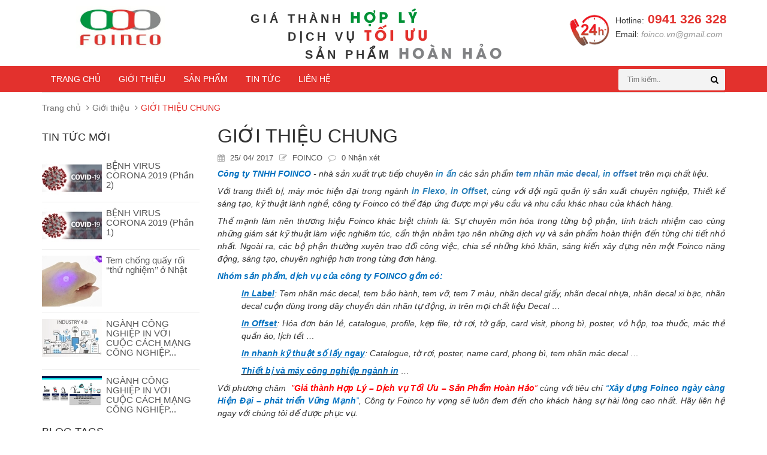

--- FILE ---
content_type: text/html; charset=utf-8
request_url: https://foinco.vn/gioi-thieu-chung
body_size: 7425
content:
<!DOCTYPE html>
<html lang="vi">
	<head>
		<meta charset="UTF-8" />
		<meta http-equiv="x-ua-compatible" content="ie=edge">
		<meta http-equiv="Content-Type" content="text/html; charset=utf-8" />
		<meta http-equiv="content-language" content="vi" />
		<meta name="viewport" content="width=device-width, initial-scale=1, maximum-scale=1">
		<meta name="robots" content="noodp,index,follow" />
		<meta name="keywords" content="">
		<meta name='revisit-after' content='1 days' />
		<meta name="format-detection" content="telephone=no">
		<title>
			GIỚI THIỆU CHUNG 
		</title>
		
		<meta name="description" content="GIỚI THIỆU CHUNG VỀ CÔNG TY FOINCO">
		
		<link rel="canonical" href="https://foinco.vn/gioi-thieu-chung"/>
		<link rel="icon" href="//bizweb.dktcdn.net/100/198/160/themes/520116/assets/favicon.png?1751418195844" type="image/x-icon" />

		
<meta property="og:type" content="article">
<meta property="og:title" content="GIỚI THIỆU CHUNG">
<meta property="og:image" content="http://bizweb.dktcdn.net/thumb/grande/100/198/160/articles/gioi-thieu-chung.jpg?v=1493397148697">
<meta property="og:image:secure_url" content="https://bizweb.dktcdn.net/thumb/grande/100/198/160/articles/gioi-thieu-chung.jpg?v=1493397148697">


<meta property="og:description" content="GIỚI THIỆU CHUNG VỀ CÔNG TY FOINCO">

<meta property="og:url" content="https://foinco.vn/gioi-thieu-chung">
<meta property="og:site_name" content="FOINCO">
<meta property="og:type" content="website">
<meta property="og:title" content="GIỚI THIỆU CHUNG">
<meta property="og:image" content="http://bizweb.dktcdn.net/100/198/160/themes/520116/assets/logo.png?1751418195844">
<meta property="og:image:secure_url" content="https://bizweb.dktcdn.net/100/198/160/themes/520116/assets/logo.png?1751418195844">

		<!-- CSS -->
		<link href="//bizweb.dktcdn.net/100/198/160/themes/520116/assets/bootstrap.min.css?1751418195844" rel="stylesheet" type="text/css" media="all" />
		<link href="//bizweb.dktcdn.net/100/198/160/themes/520116/assets/owl.carousel.css?1751418195844" rel="stylesheet" type="text/css" media="all" />
		<link href="//bizweb.dktcdn.net/100/198/160/themes/520116/assets/jquery.fancybox.css?1751418195844" rel="stylesheet" type="text/css" media="all" />
		<link rel="stylesheet" href="//maxcdn.bootstrapcdn.com/font-awesome/4.5.0/css/font-awesome.min.css">
		<link href="//bizweb.dktcdn.net/100/198/160/themes/520116/assets/style2.css?1751418195844" rel="stylesheet" type="text/css" media="all" />

		<!-- HTML5 shim and Respond.js for IE8 support of HTML5 elements and media queries -->
		<!-- WARNING: Respond.js doesn't work if you view the page via file:// -->
		<!--[if lt IE 9]>
		<script src="//oss.maxcdn.com/html5shiv/3.7.2/html5shiv.min.js"></script>
		<script src="//oss.maxcdn.com/respond/1.4.2/respond.min.js"></script>
		<![endif]-->

		<link href="//bizweb.dktcdn.net/100/198/160/themes/520116/assets/edit.scss.css?1751418195844" rel="stylesheet" type="text/css" media="all" />
		
		<!-- Script -->
		<script src="//bizweb.dktcdn.net/100/198/160/themes/520116/assets/jquery-1.12.4.min.js?1751418195844" type="text/javascript"></script>
		<script src="//bizweb.dktcdn.net/100/198/160/themes/520116/assets/bootstrap.min.js?1751418195844" type="text/javascript"></script>
		<script src="//bizweb.dktcdn.net/100/198/160/themes/520116/assets/owl.carousel.min.js?1751418195844" type="text/javascript"></script>
		<script src="//bizweb.dktcdn.net/100/198/160/themes/520116/assets/jquery.fancybox.pack.js?1751418195844" type="text/javascript"></script>
		<script src="//bizweb.dktcdn.net/assets/themes_support/api.jquery.js" type="text/javascript"></script>

		

		

		<script src="//bizweb.dktcdn.net/100/198/160/themes/520116/assets/main.js?1751418195844" type="text/javascript"></script>
		<script>
	var Bizweb = Bizweb || {};
	Bizweb.store = 'foinco.mysapo.net';
	Bizweb.id = 198160;
	Bizweb.theme = {"id":520116,"name":"Shunshop","role":"main"};
	Bizweb.template = 'article';
	if(!Bizweb.fbEventId)  Bizweb.fbEventId = 'xxxxxxxx-xxxx-4xxx-yxxx-xxxxxxxxxxxx'.replace(/[xy]/g, function (c) {
	var r = Math.random() * 16 | 0, v = c == 'x' ? r : (r & 0x3 | 0x8);
				return v.toString(16);
			});		
</script>
<script>
	(function () {
		function asyncLoad() {
			var urls = [];
			for (var i = 0; i < urls.length; i++) {
				var s = document.createElement('script');
				s.type = 'text/javascript';
				s.async = true;
				s.src = urls[i];
				var x = document.getElementsByTagName('script')[0];
				x.parentNode.insertBefore(s, x);
			}
		};
		window.attachEvent ? window.attachEvent('onload', asyncLoad) : window.addEventListener('load', asyncLoad, false);
	})();
</script>


<script>
	window.BizwebAnalytics = window.BizwebAnalytics || {};
	window.BizwebAnalytics.meta = window.BizwebAnalytics.meta || {};
	window.BizwebAnalytics.meta.currency = 'VND';
	window.BizwebAnalytics.tracking_url = '/s';

	var meta = {};
	
	meta.article = {"id": 530555};
	
	
	for (var attr in meta) {
	window.BizwebAnalytics.meta[attr] = meta[attr];
	}
</script>

	
		<script src="/dist/js/stats.min.js?v=96f2ff2"></script>
	












	<link href="//bizweb.dktcdn.net/100/198/160/themes/520116/assets/bw-statistics-style.css?1751418195844" rel="stylesheet" type="text/css" media="all" />
</head>

	<body>
		<div class="page">
			<!-- Header -->
<header class="header">
	
	<div class="header-content">
		<div class="container">
			<div class="row">
				<div class="col-lg-3 col-md-3 col-sm-2 col-xs-12">
					
					<a href="/" class="logo">
						<img src="//bizweb.dktcdn.net/100/198/160/themes/520116/assets/logo.png?1751418195844" alt="FOINCO" />
					</a>
					
				</div>

				<div class="col-lg-6 col-md-6 col-sm-5 col-xs-12 ">
					<div class="giaca">
						<p class="x">Giá thành <span>HỢP Lý</span></p>
						<p class="r">Dịch vụ <span>Tối Ưu</span></p>
						<p class="p">Sản phẩm <span>Hoàn Hảo</span></p>
					</div>
				</div>
				<div class="col-xs-3 hidden-lg hidden-md hidden-sm">
					<div class="header-menu-btn">
						<a href="javascript:void(0)"><span class="fa fa-bars fa-2x"></span></a>
					</div>
				</div>
				<div class="col-lg-3 col-md-3 col-sm-5 col-xs-9 ">
					<div class="hotline_top">
						<img src="//bizweb.dktcdn.net/100/198/160/themes/520116/assets/hotline-24h.png?1751418195844" alt="FOINCO"/>
						<div class="hotlie_detail_top">
							<p class="h"><span>Hotline:</span><a href="tel:0941 326 328"> 0941 326 328</a></p>
							<p><span>Email:</span><a href="mailto:foinco.vn@gmail.com"> foinco.vn@gmail.com</a></p>
						</div>
						<div class="clearfix"></div>
					</div>
					
				</div>
			</div>
		</div>
	</div>
	
	<nav class="header-nav-mobile">
		<div class="header-menu-btn-hidden">
			<a href="javascript:void(0)" class="pull-right">
				<span class="fa fa-close fa-2x"></span>
			</a>
		</div>
		<ul>
			
			<li ><a href="/">Trang chủ</a></li>
			
			<li ><a href="/gioi-thieu">Giới thiệu</a></li>
			
			<li ><a href="/san-pham">Sản phẩm</a></li>
			
			<li ><a href="/tin-tuc">Tin tức</a></li>
			
			<li ><a href="/lien-he">Liên hệ</a></li>
			
		</ul>
	</nav>
</header>
<!-- End Header -->
<!-- Navigation -->
<nav class="main-nav hidden-xs">
	<div class="container">
		<div class="main-nav-content">
			<ul>
				
				<li ><a href="/">Trang chủ</a></li>
				
				<li ><a href="/gioi-thieu">Giới thiệu</a></li>
				
				<li ><a href="/san-pham">Sản phẩm</a></li>
				
				<li ><a href="/tin-tuc">Tin tức</a></li>
				
				<li ><a href="/lien-he">Liên hệ</a></li>
				
				<li class="search_p">
					<div class="header-search">
						<form action="/search" method="get" id="header-search">
							<input type="text" id="header-search-input" placeholder="Tìm kiếm.." value="" name="query">
							<button id="header-search-btn" type="submit"><span class="fa fa-search"></span></button>
						</form>
					</div>
				</li>
			</ul>
		</div>
	</div>
</nav>
<!-- End Navigation -->

<div id="add_succes" style="display:none;">
	<p><i class="fa fa-check fa-2x"></i>Thêm sản phẩm thành công</p>
</div>
<script>
	Bizweb.getCart(loadCart);
	function loadCart(cart) {
		var html = "";
		for (i = 0; i < cart.items.length; i++) {
			var linkimg = cart.items[i].image;
			if(
				linkimg =="null" || linkimg =='' || linkimg == null){
				linkimg = 'https://bizweb.dktcdn.net/thumb/large/assets/themes_support/noimage.gif';
			}
			var cartitemname = cart.items[i].name;
			//var cartitemname_length = cart.items[i].name.length;
			var cartitemname_slice = cartitemname.substr(0,50);

			html += "<li>";
			html += "<a class='cm-image' href='" + cart.items[i].url + "' title='" + cart.items[i].name + "'><img alt='" + cart.items[i].name + "' src='" + linkimg + "' width='80'></a>";
			html += "<p class='cm-name'><a href='" + cart.items[i].url + "' title='" + cart.items[i].name + "'>" + cartitemname_slice + "</a></p>";
			html += "<p class='cm-price'>" + Bizweb.formatMoney(cart.items[i].price, '{{amount_no_decimals_with_comma_separator}}₫') + "<span href='javascript:void(0);' class='pull-right fa fa-remove' title='Loại bỏ SP' onclick='Bizweb.removeItem(" + cart.items[i].variant_id + " , removeCart)'></span></p>";
			html += "</li>";
		}
		$(".cart-icon").html('<i class="fa fa-shopping-bag"></i><p>' + cart.item_count + " sản phẩm</p>");
		$(".cart-mini ul").html(html);
		$(".cart-mini-total-money").html("Tổng tiền: " + Bizweb.formatMoney(cart.total_price, '{{amount_no_decimals_with_comma_separator}}₫'));
	}
	function removeCart(cart) {
		Bizweb.getCart(loadCart);
	}
	function cartItem(addItem) {
		$("#add_succes").fancybox({
			minWidth: 250,
			minHeight: 50,
			afterShow: function(){
				setTimeout( function() {$.fancybox.close(); },3000);
			},
			afterClose: function(){
				clearTimeout( );
			}
		});

		$("#add_succes").trigger('click');
		Bizweb.getCart(loadCart);
	}
</script>
			<!-- Main Breadcrumb -->
<div class="main-breadcrumb">
	<div class="container">
		<div class="row">
			<div class="col-lg-12">
				<ol class="breadcrumb">
					<li><a href="/">Trang chủ</a></li>
					<li><a href="/gioi-thieu">Giới thiệu</a></li>
					<li class="active">GIỚI THIỆU CHUNG</li>
				</ol>
			</div>
		</div>
	</div>
</div>
<!-- End Main Breadcrumb -->
<!-- Main Content -->
<div class="main-content">
	<div class="container">
		<div class="row">
			<div class="col-md-3">
	
	<div class="blog-new hidden-xs">
		<h2 class="blog-heading">Tin tức mới</h2>
		<div class="blog-new-content">
			<ul>
				
				<li>
					<a href="/benh-virus-corona-2019-phan-2" title="BỆNH VIRUS CORONA 2019 (Phần 2)" class="image_blog_sidebar">
						
						<img src="//bizweb.dktcdn.net/thumb/small/100/198/160/articles/covid-19-foinco1-0587d40c-6d12-4eb1-aff2-f8879dfe5035.jpg?v=1586340401143" class="img-responsive" alt="">
						
					</a>
					<h3 class="bn-name"><a href="/benh-virus-corona-2019-phan-2" title="BỆNH VIRUS CORONA 2019 (Phần 2)">BỆNH VIRUS CORONA 2019 (Phần 2)</a></h3>
				</li>
				
				<li>
					<a href="/benh-virus-corona-2019-phan-1" title="BỆNH VIRUS CORONA 2019 (Phần 1)" class="image_blog_sidebar">
						
						<img src="//bizweb.dktcdn.net/thumb/small/100/198/160/articles/covid-19-foinco1.jpg?v=1586339584640" class="img-responsive" alt="">
						
					</a>
					<h3 class="bn-name"><a href="/benh-virus-corona-2019-phan-1" title="BỆNH VIRUS CORONA 2019 (Phần 1)">BỆNH VIRUS CORONA 2019 (Phần 1)</a></h3>
				</li>
				
				<li>
					<a href="/tem-chong-quay-roi-thu-nghiem-o-nhat" title="Tem chống quấy rối ‘‘thử nghiệm’’ ở Nhật" class="image_blog_sidebar">
						
						<img src="//bizweb.dktcdn.net/thumb/small/100/198/160/articles/1-907419d7-f98c-43ea-823e-ce16198c4134.jpg?v=1567054086093" class="img-responsive" alt="">
						
					</a>
					<h3 class="bn-name"><a href="/tem-chong-quay-roi-thu-nghiem-o-nhat" title="Tem chống quấy rối ‘‘thử nghiệm’’ ở Nhật">Tem chống quấy rối ‘‘thử nghiệm’’ ở Nhật</a></h3>
				</li>
				
				<li>
					<a href="/nganh-cong-nghiep-in-voi-cuoc-cach-mang-cong-nghiep-4-0-phan-4" title="NGÀNH CÔNG NGHIỆP IN VỚI CUỘC CÁCH MẠNG CÔNG NGHIỆP 4.0 (Phần 4)" class="image_blog_sidebar">
						
						<img src="//bizweb.dktcdn.net/thumb/small/100/198/160/articles/foinco-cach-mang-cong-nghiep-4-0.jpg?v=1538790396260" class="img-responsive" alt="">
						
					</a>
					<h3 class="bn-name"><a href="/nganh-cong-nghiep-in-voi-cuoc-cach-mang-cong-nghiep-4-0-phan-4" title="NGÀNH CÔNG NGHIỆP IN VỚI CUỘC CÁCH MẠNG CÔNG NGHIỆP 4.0 (Phần 4)">NGÀNH CÔNG NGHIỆP IN VỚI CUỘC CÁCH MẠNG CÔNG NGHIỆP...</a></h3>
				</li>
				
				<li>
					<a href="/nganh-cong-nghiep-in-voi-cuoc-cach-mang-cong-nghiep-4-0-phan-3" title="NGÀNH CÔNG NGHIỆP IN VỚI CUỘC CÁCH MẠNG CÔNG NGHIỆP 4.0 (Phần 3)" class="image_blog_sidebar">
						
						<img src="//bizweb.dktcdn.net/thumb/small/100/198/160/articles/foinco-cach-mang-cong-nghiep-4-0-18-818fd8f0-a884-4691-8df5-1ed0a3092aaf.png?v=1538358791493" class="img-responsive" alt="">
						
					</a>
					<h3 class="bn-name"><a href="/nganh-cong-nghiep-in-voi-cuoc-cach-mang-cong-nghiep-4-0-phan-3" title="NGÀNH CÔNG NGHIỆP IN VỚI CUỘC CÁCH MẠNG CÔNG NGHIỆP 4.0 (Phần 3)">NGÀNH CÔNG NGHIỆP IN VỚI CUỘC CÁCH MẠNG CÔNG NGHIỆP...</a></h3>
				</li>
				
			</ul>
		</div>
	</div>
	
	<div class="blog-tags hidden-xs">
		<h2 class="blog-heading">Blog tags</h2>
		<div class="blog-tags-content">
			
			
			<a href="/gioi-thieu/GI%E1%BB%9AI%20THI%E1%BB%86U" title="Show articles matching tag GIỚI THIỆU">GIỚI THIỆU</a>
			
			
		</div>
	</div>
	
</div>
			<div class="col-md-9">
				<div class="article">
					<h1 class="article-name">GIỚI THIỆU CHUNG</h1>
					<div class="article-info">
						<ul>
							<li>
								<span class="fa fa-calendar"></span> 25/ 04/ 2017
							</li>
							<li>
								<span class="fa fa-edit"></span> FOINCO
							</li>
							<li>
								<span class="fa fa-comment-o"></span> 0 Nhận xét
							</li>
						</ul>
					</div>
					<div class="article-content rte">
						<p style="margin-bottom: 6pt; text-align: justify;"><span style="line-height:150%"><a href="https://foinco.vn/"><span style="font-size:14px;"><strong><i><span style="border: 1pt none windowtext; padding: 0cm;"><span style="line-height:150%"><span style="font-family:&quot;Arial&quot;,&quot;sans-serif&quot;"><span style="color:#0070c0">Công ty TNHH FOINCO</span></span></span></span></i></strong></span></a><strong><i> </i></strong><i><span style="border:none windowtext 1.0pt; line-height:150%; padding:0cm"><span style="font-family:&quot;Arial&quot;,&quot;sans-serif&quot;"><span style="color:#333333">- </span></span></span></i><i><span style="border:none windowtext 1.0pt; line-height:150%; padding:0cm"><span style="font-family:&quot;Arial&quot;,&quot;sans-serif&quot;">nhà sản xuất trực tiếp chuyên <a href="https://foinco.vn/tat-ca-san-pham"><span style="color:#2980b9;"><strong>in ấn</strong></span></a> các sản phẩm <span style="color:#2980b9;"><strong><a href="https://foinco.vn/in-tem-nhan-mac-decal">tem nhãn mác decal</a>, in&nbsp;<a href="https://foinco.vn/in-hoa-don-do-ban-le">offset</a></strong></span>&nbsp;trên mọi chất liệu. </span></span></i></span></p>
<p style="margin-bottom: 6pt; text-align: justify;"><span style="line-height:150%"><i><span style="border:none windowtext 1.0pt; line-height:150%; padding:0cm"><span style="font-family:&quot;Arial&quot;,&quot;sans-serif&quot;">Với trang thiết bị, máy móc hiện đại trong ngành <span style="color:#2980b9;"><strong>in Flexo</strong></span>, <span style="color:#2980b9;"><strong>in Offset</strong></span>, cùng với đội ngũ quản lý sản xuất chuyên nghiệp, Thiết kế sáng tạo, kỹ thuật lành nghề, công ty Foinco có thể đáp ứng được mọi yêu cầu và nhu cầu khác nhau của khách hàng.</span></span></i></span></p>
<p style="margin-bottom: 6pt; text-align: justify;"><span style="line-height:150%"><i><span style="border:none windowtext 1.0pt; line-height:150%; padding:0cm"><span style="font-family:&quot;Arial&quot;,&quot;sans-serif&quot;">Thế mạnh làm nên thương hiệu Foinco khác biệt chính là: Sự chuyên môn hóa trong từng bộ phận, tính trách nhiệm cao cùng những giám sát kỹ thuật làm việc nghiêm túc, cẩn thận nhằm tạo nên những dịch vụ và sản phẩm hoàn thiện đến từng chi tiết nhỏ nhất. Ngoài ra, các bộ phận thường xuyên trao đổi công việc, chia sẻ những khó khăn, sáng kiến xây dựng nên một Foinco năng động, sáng tạo, chuyên nghiệp hơn trong từng đơn hàng.</span></span></i></span></p>
<p style="margin-bottom: 6pt; text-align: justify;"><span style="line-height:150%"><b><i><span style="border:none windowtext 1.0pt; line-height:150%; padding:0cm"><span style="font-family:&quot;Arial&quot;,&quot;sans-serif&quot;"><span style="color:#0070c0">Nhóm sản phẩm, dịch vụ của công ty FOINCO gồm có:</span></span></span></i></b></span></p>
<p style="margin-bottom: 6pt; margin-left: 40px; text-align: justify;"><span style="line-height:150%"><a href="https://foinco.vn/in-tem-nhan-decal"><b><i><u><span style="border:none windowtext 1.0pt; line-height:150%; padding:0cm"><span style="font-family:&quot;Arial&quot;,&quot;sans-serif&quot;"><span style="color:#0070c0">In Label</span></span></span></u></i></b></a><i><span style="border:none windowtext 1.0pt; line-height:150%; padding:0cm"><span style="font-family:&quot;Arial&quot;,&quot;sans-serif&quot;">: Tem nhãn mác decal, tem bảo hành, tem vỡ, tem 7 màu, nhãn decal giấy, nhãn decal nhựa, nhãn decal xi bạc, nhãn decal cuộn dùng trong dây chuyền dán nhãn tự động, in trên mọi chất liệu Decal …</span></span></i></span></p>
<p style="margin-bottom: 6pt; margin-left: 40px; text-align: justify;"><span style="line-height:150%"><u><a href="https://foinco.vn/san-pham-in-offset"><b><i><span style="border:none windowtext 1.0pt; line-height:150%; padding:0cm"><span style="font-family:&quot;Arial&quot;,&quot;sans-serif&quot;"><span style="color:#0070c0">In Offset</span></span></span></i></b></a></u><i><span style="border:none windowtext 1.0pt; line-height:150%; padding:0cm"><span style="font-family:&quot;Arial&quot;,&quot;sans-serif&quot;">: Hóa đơn bán lẻ, catalogue,&nbsp;</span></span></i><i><span style="border:none windowtext 1.0pt; line-height:150%; padding:0cm"><span style="font-family:&quot;Arial&quot;,&quot;sans-serif&quot;">profile,</span></span></i><i><span style="border:none windowtext 1.0pt; line-height:150%; padding:0cm"><span style="font-family:&quot;Arial&quot;,&quot;sans-serif&quot;"> kẹp file, tờ rơi, t</span></span></i><i><span style="border:none windowtext 1.0pt; line-height:150%; padding:0cm"><span style="font-family:&quot;Arial&quot;,&quot;sans-serif&quot;">ờ g</span></span></i><i><span style="border:none windowtext 1.0pt; line-height:150%; padding:0cm"><span style="font-family:&quot;Arial&quot;,&quot;sans-serif&quot;">ấp,&nbsp;</span></span></i><i></i><i><span style="border:none windowtext 1.0pt; line-height:150%; padding:0cm"><span style="font-family:&quot;Arial&quot;,&quot;sans-serif&quot;">card visit, phong bì, poster, vỏ hộp, toa thuốc, mác thẻ quần áo, lịch tết …</span></span></i></span></p>
<p style="margin-bottom: 6pt; margin-left: 40px; text-align: justify;"><span style="line-height:150%"><u><a href="https://foinco.vn/san-pham-in-ky-thuat-so-lay-ngay-in-phun-bat-hiflex"><b><i><span style="border:none windowtext 1.0pt; line-height:150%; padding:0cm"><span style="font-family:&quot;Arial&quot;,&quot;sans-serif&quot;"><span style="color:#0070c0">In nhanh kỹ thuật số lấy ngay</span></span></span></i></b></a></u><i><span style="border:none windowtext 1.0pt; line-height:150%; padding:0cm"><span style="font-family:&quot;Arial&quot;,&quot;sans-serif&quot;">: Catalogue,&nbsp;tờ rơi, poster, name&nbsp;card, phong bì, tem nhãn mác decal …</span></span></i></span></p>
<p style="margin-bottom: 6pt; margin-left: 40px; text-align: justify;"><span style="line-height:150%"><b><i><u><span style="border:none windowtext 1.0pt; line-height:150%; padding:0cm"><span style="font-family:&quot;Arial&quot;,&quot;sans-serif&quot;"><span style="color:#0070c0">Thiết bị và máy công nghiệp ngành in</span></span></span></u></i></b><i><span style="border:none windowtext 1.0pt; line-height:150%; padding:0cm"><span style="font-family:&quot;Arial&quot;,&quot;sans-serif&quot;">&nbsp;…</span></span></i></span></p>
<p style="margin-bottom: 6pt; text-align: justify;"><span style="line-height:150%"><i><span style="border:none windowtext 1.0pt; line-height:150%; padding:0cm"><span style="font-family:&quot;Arial&quot;,&quot;sans-serif&quot;">Với phương châm&nbsp; </span></span></i><span style="font-size:14px;"><i><span style="border: 1pt none windowtext; padding: 0cm;"><span style="line-height:150%"><span style="font-family:&quot;Arial&quot;,&quot;sans-serif&quot;"><span style="color:red">"<b>Giá thành Hợp Lý – Dịch vụ Tối Ưu – Sản Phẩm Hoàn Hảo</b>”</span></span></span></span></i></span><i><span style="border:none windowtext 1.0pt; line-height:150%; padding:0cm"><span style="font-family:&quot;Arial&quot;,&quot;sans-serif&quot;"><span style="font-size:14px;"> </span>cùng với tiêu chí <span style="font-size:14px;"><span style="color:#0070c0">“</span></span></span></span></i><span style="font-size:14px;"><b><i><span style="border: 1pt none windowtext; padding: 0cm;"><span style="line-height:150%"><span style="font-family:&quot;Arial&quot;,&quot;sans-serif&quot;"><span style="color:#0070c0">Xây dựng Foinco ngày càng Hiện Đại – phát triển Vững Mạnh</span></span></span></span></i></b><i><span style="border:none windowtext 1.0pt; line-height:150%; padding:0cm"><span style="font-family:&quot;Arial&quot;,&quot;sans-serif&quot;"><span style="color:#0070c0">”</span></span></span></i></span><i><span style="border:none windowtext 1.0pt; line-height:150%; padding:0cm"><span style="font-family:&quot;Arial&quot;,&quot;sans-serif&quot;"><span style="font-size:14px;">,</span> Công ty Foinco hy vọng sẽ luôn đem đến cho khách hàng sự hài lòng cao nhất. Hãy liên hệ ngay với chúng tôi để được phục vụ.</span></span></i></span></p>
					</div>
					<div class="entry-footer col-md-12">
						<div class="article-tags col-md-6 col-sm-6 col-xs-12">
							<span>tags:</span>
							<ul class="list-unstyled tags">
								
								<a href="/blogs/all/tagged/gioi-thieu">GIỚI THIỆU</a>
								
							</ul>
						</div>
						<div class="single-share col-md-6 col-sm-6 col-xs-12">
							<span>Chia sẻ bài viết</span>
							<ul class="list-unstyled social">
								<li>
									<a href="https://www.facebook.com/sharer/sharer.php?u=http%3A//foinco.vn" target="_blank" title="Facebook">
										<i class="fa fa-facebook"></i>                    
									</a>
								</li>
								<li>
									<a href="https://twitter.com/home?status=http%3A//foinco.vn" title="Twitter" target="_blank">
										<i class="fa fa-twitter"></i>                    
									</a>
								</li>
								<li>
									<a href="https://plus.google.com/share?url=https://plus.google.com/share?url=http%3A//foinco.vn" title="Googleplus" target="_blank">
										<i class="fa fa-google-plus"></i>                    
									</a>
								</li>
								<li>
									<a href="https://pinterest.com/pin/create/button/?url=https://bizweb.dktcdn.net/100/198/160/articles/gioi-thieu-chung.jpg?v=1493397148697&media=http%3A//foinco.vn&description=GIỚI THIỆU CHUNG" title="Pinterest" target="_blank">
										<i class="fa fa-pinterest"></i>                    
									</a>
								</li>
							</ul>
						</div>
					</div>  
				</div>
				
			</div>
		</div>
	</div>
</div>
<!-- End Main Content -->
			<div id="fb-root"></div>
<script>(function(d, s, id) {
  var js, fjs = d.getElementsByTagName(s)[0];
  if (d.getElementById(id)) return;
  js = d.createElement(s); js.id = id;
  js.src = "//connect.facebook.net/vi_VN/sdk.js#xfbml=1&version=v2.8&appId=1679003065653849";
  fjs.parentNode.insertBefore(js, fjs);
}(document, 'script', 'facebook-jssdk'));</script>

<!-- Footer -->
<footer class="footer">
	<div class="footer-content">
		<div class="container">
			<div class="row">
				<div class="col-md-3 col-sm-3 col-xs-12">
					<div class="footer-info footer-menu">
						<h3 class="footer-menu-heading">Địa chỉ liên hệ</h3>
							<p style="font-size: 18px;">CÔNG TY TNHH FOINCO</p>
						<p><span class="fa fa-map-marker"></span>Số 80B, Ngõ 225 Nguyễn Đức Cảnh, P. Tương Mai, TP. Hà Nội</p>
						<p><span class="fa fa-phone"></span>0941 326 328</p>
						<p><span class="fa fa-tty"></span>0243 2247 158</p>
						
						<p><span class="fa fa-envelope"></span><a href="mailto:foinco.vn@gmail.com">foinco.vn@gmail.com</a></p>
						<ul class="socil_footer">
							<li>
								<a href="https://www.facebook.com/foinco.vn/">
								<img src="//bizweb.dktcdn.net/100/198/160/themes/520116/assets/facebook-icon-32x32.png?1751418195844"/>
								</a>
							</li>
							<li>
								<a href="https://zalo.me/0941326328">
									<img src="//bizweb.dktcdn.net/100/198/160/themes/520116/assets/zalo-icon-32x32.png?1751418195844"/>
								</a>
							</li>
							<li>
								<a href="skype:foinco.vn?chat">
									<img src="//bizweb.dktcdn.net/100/198/160/themes/520116/assets/skype-icon-32x32.png?1751418195844"/>
								</a>
							</li>
						</ul>
					</div>
				</div>
				
				<div class="col-md-3 col-sm-3 col-xs-6">
					<div class="footer-menu">
						<h3 class="footer-menu-heading">Thông tin công ty</h3>
					
						<ul>
							
							<li><a href="/bao-gia">Báo giá</a></li>
							
							<li><a href="/tuyen-dung">Tuyển dụng</a></li>
							
							<li><a href="/gioi-thieu">Giới thiệu</a></li>
							
						</ul>
					</div>
				</div>
				
				
				<div class="col-md-3 col-sm-3 col-xs-6">
					<div class="footer-menu">
						<h3 class="footer-menu-heading">Hướng dẫn</h3>
						<ul>
							
							<li><a href="https://foinco.vn/huong-dan-dat-hang">Hướng dẫn đặt hàng</a></li>
							
							<li><a href="https://foinco.vn/huong-dan-thanh-toan">Hướng dẫn thanh toán</a></li>
							
							<li><a href="https://foinco.vn/van-chuyen-giao-hang-1">Vận chuyển & giao hàng</a></li>
							
						</ul>
					</div>
				</div>
				
				
				<div class="col-md-3 col-sm-3 col-xs-12">
					<div class="footer-menu">
						<h3 class="footer-menu-heading">FANPAGE</h3>
						<div>
							<iframe src="https://www.facebook.com/plugins/page.php?href=https%3A%2F%2Fwww.facebook.com%2Ffoinco.vn%2F&tabs=timeline&width=263&height=210&small_header=false&adapt_container_width=true&hide_cover=false&show_facepile=true&appId" width="263" height="210" style="border:none;overflow:hidden" scrolling="no" frameborder="0" allowTransparency="true"></iframe>
						</div>
					</div>
				</div>
				
			</div>
		</div>
	</div>
	<div class="footer-bottom">
		<div class="container">
			<div class="row">
				<div class="col-sm-12 a-center">
					<p class="copy-right"><span>Bản quyền thuộc về FOINCO | Cung cấp bởi Sapo</span></p>
				</div>
				
			</div>
		</div>
	</div>
</footer>
<!-- End Footer -->
			<style>
	.cd-container {
		width: 90%;
		max-width: 768px;
		margin: 2em auto;
	}
	.cd-container::after {
		/* clearfix */
		content: '';
		display: table;
		clear: both;
	}
	.cd-top {
		display: inline-block;
		height: 40px;
		width: 40px;
		position: fixed;
		bottom: 40px;
		right: 10px;
		box-shadow: 0 0 10px rgba(0, 0, 0, 0.05);
		/* image replacement properties */
		overflow: hidden;
		text-indent: 100%;
		white-space: nowrap;
		background: rgba(232, 98, 86, 0.8) url(//bizweb.dktcdn.net/100/198/160/themes/520116/assets/cd-top-arrow.svg?1751418195844) no-repeat center 50%;
		visibility: hidden;
		opacity: 0;
		-webkit-transition: opacity .3s 0s, visibility 0s .3s;
		-moz-transition: opacity .3s 0s, visibility 0s .3s;
		transition: opacity .3s 0s, visibility 0s .3s;
	}
	.cd-top.cd-is-visible, .cd-top.cd-fade-out, .no-touch .cd-top:hover {
		-webkit-transition: opacity .3s 0s, visibility 0s 0s;
		-moz-transition: opacity .3s 0s, visibility 0s 0s;
		transition: opacity .3s 0s, visibility 0s 0s;
	}
	.cd-top.cd-is-visible {
		/* the button becomes visible */
		visibility: visible;
		opacity: 1;
	}
	.cd-top.cd-fade-out {
		/* if the user keeps scrolling down, the button is out of focus and becomes less visible */
		opacity: .5;
	}
	.no-touch .cd-top:hover {
		background-color: #e86256;
		opacity: 1;
	}
	@media only screen and (min-width: 768px) {
		.cd-top {
			right: 20px;
			bottom: 20px;
		}
	}
	@media only screen and (min-width: 1024px) {
		.cd-top {
			height: 60px;
			width: 60px;
			right: 30px;
			bottom: 30px;
		}
	}

</style>

<a href="#0" class="cd-top">Top</a>
<script>
	jQuery(document).ready(function($){
		// browser window scroll (in pixels) after which the "back to top" link is shown
		var offset = 300,
			//browser window scroll (in pixels) after which the "back to top" link opacity is reduced
			offset_opacity = 1200,
			//duration of the top scrolling animation (in ms)
			scroll_top_duration = 700,
			//grab the "back to top" link
			$back_to_top = $('.cd-top');

		//hide or show the "back to top" link
		$(window).scroll(function(){
			( $(this).scrollTop() > offset ) ? $back_to_top.addClass('cd-is-visible') : $back_to_top.removeClass('cd-is-visible cd-fade-out');
			if( $(this).scrollTop() > offset_opacity ) { 
				$back_to_top.addClass('cd-fade-out');
			}
		});

		//smooth scroll to top
		$back_to_top.on('click', function(event){
			event.preventDefault();
			$('body,html').animate({
				scrollTop: 0 ,
			}, scroll_top_duration
								  );
		});

	});
</script> <!-- Gem jQuery -->
		</div>
	</body>
</html>

--- FILE ---
content_type: text/css
request_url: https://bizweb.dktcdn.net/100/198/160/themes/520116/assets/style2.css?1751418195844
body_size: 7311
content:
body{font-family:"Roboto",Helvetica,Arial,sans-serif}
ul{list-style:none;margin:0;padding:0}
a,a:hover{text-decoration:none}
img{max-width:100%}
.header-top{background-color:#f3f3f3}
.header-top ul li{float:left}
.header-top ul li a{display:block;font-size:12px;line-height:30px;color:#111;padding:0 15px 0 0;text-transform:uppercase}
.header-content {
	padding: 10px 0;
}
.header-logo{display:block;margin:10px 0 15px}
.header-nav{margin-top:35px}
.header-nav ul li{float:left}
.header-nav ul li a{display:block;font-size:14px;padding:0 10px;color:#f0f3f3;text-transform:uppercase}
.header-nav ul li a span{padding:0 5px}
.header-search{width:100%;position:relative}
#header-search-input{width:100%;background-color:#f3f3f3;outline:none;border:none;height:36px;padding:13px 15px;font-size:12px;color:#828585;-webkit-border-radius:3px;-moz-border-radius:3px;-ms-border-radius:3px;-o-border-radius:3px;border-radius:3px}
#header-search-btn {
    position: absolute;
    border: none;
    background-color: #f3f3f3;
    color: #000;
    height: 36px;
    width: 36px;
    border-top-right-radius: 3px;
    border-bottom-right-radius: 3px;
    top: 0;
    right: 0;
}
.mc-list > li > a > img {
    width: 17px;
}
.header-cart{margin-top:20px;overflow:hidden}
.header-cart > .cart-mini{position:absolute;top:90%;z-index:999;width:300px;right:0;display:none}
.header-cart:hover > .cart-mini{display:block;max-height:400px; overflow:auto;}
#add_succes p i{color:#e3312d;margin-right:10px}
#add_succes p{margin:5px 0}
.cart-mini{background-color:#fff;padding:10px;border:1px solid #e6e6e6}
.cart-mini ul li{overflow:hidden;padding-bottom:10px;border-bottom:1px solid #e6e6e6}
.cart-mini ul li + li{padding-top:10px}
.cart-mini .cm-image{float:left;margin-right:10px}
.cart-mini .cm-name,.cart-mini .cm-name a{color:#464646;word-break:break-word}
.cart-mini .cm-price{color:#e3312d;font-size:12px}
.cart-mini .fa-remove{color:red;cursor:pointer}
.cart-mini-total-money{font-size:16px;padding:10px 0}
.cart-mini-link a{color:#4d4d4d;display:inline-block;background-color:#efefef;padding:5px 10px}
.cart-mini-link a:hover{background-color:#e3312d;color:#fff}
.header-menu-btn span{color:#e3312d;margin-top:24px;font-size:25px}
.header-menu-btn-hidden{overflow:hidden}
.header-menu-btn-hidden span{color:#e3312d;margin:20px}
.cart-icon{display:block;float:right;background-repeat:no-repeat;height:32px;font-size:14px;color:#fff;margin-bottom:20px}
.cart-icon:hover{color:#fff}
.cart-icon p {
	display: block;
	float: left;
	line-height: 39px;
}
.cart-icon .fa {
	font-size: 30px;
	float: left;
	margin-right: 7px;
	color: #e3312d;
}
.header-nav-mobile{width:300px;height:100%;background-color:#000;position:fixed;z-index:9999;top:0;left:-300px;overflow-y:scroll;transition:left 1s}
.header-nav-mobile ul li a{font-size:14px;line-height:14px;color:#fff;display:block;padding:15px 20px;text-transform:uppercase}
.main-nav {
    background-color: #e3312d;
}
.main-nav-content ul li{float:left}
.main-nav-content ul li a {
    font-size: 14px;
    line-height: 14px;
    color: #fff;
    display: block;
    padding: 15px;
    text-transform: uppercase;
	transition: all 0.4s ease-in-out;
}
.main-nav-content > ul > li > a:hover, .main-nav-content > ul > li.active > a {
    background: #ddd;
    color: #000;
}
.main-service{background-color:#fff}
.main-service p {
	margin: 0;
	color: #484848;
	font-size: 15px;
	padding: 11px 0 ;
}
.main-service p span{margin-right:5px;padding:12px;background-color:#484848;color:#fff;height:38px;width:38px;-webkit-border-radius:50%;-moz-border-radius:50%;-ms-border-radius:50%;-o-border-radius:50%;border-radius:50%}
.owl-next,.owl-prev{height:38px;width:38px;position:absolute;top:50%;margin-top:-19px}
.owl-next{background-image:url(owl.next-min.png);background-repeat:no-repeat;right:0}
.owl-next:hover{background-image:url(owl.next_hover.png)}
.owl-prev{background-image:url(owl.prev-min.png);background-repeat:no-repeat;left:0}
.owl-prev:hover{background-image:url(owl.prev_hover.png)}
.box-heading{position:relative}
.box-heading h3{font-size:28px;color:#e3312d;margin:0;border-bottom:2px solid #e3312d;display:inline-block;padding:0 0 12px}
.box-heading h2 {
    color: #fff;
    margin: 0;
    font-size: 15px;
    text-transform: uppercase;
    background: #e3312d;
    line-height: 32px;
    text-align: center;
    border-top-left-radius: 5px;
    border-top-right-radius: 5px;
	    font-weight: bold;
}
.main-breadcrumb{margin:0}
.main-breadcrumb .breadcrumb {
	border-top: 1px solid #ebebeb;
	background-color: transparent;
	border-radius: 0;
	padding: 15px 0 0;
}
.sort-by-script {
	margin-left: 10px;
}
.main-breadcrumb .breadcrumb > .active{color:#e3312d}
.main-breadcrumb .breadcrumb > li + li:before{content:"\f105";font-family:"FontAwesome";color:#737373}
.main-breadcrumb .breadcrumb li a{color:#737373;font-size:14px}
.main-categories,.main-slider-content{margin:14px 0}
.main-categories{border:1px solid #e3312d;-webkit-border-radius:3px;-moz-border-radius:3px;-ms-border-radius:3px;-o-border-radius:3px;border-radius:3px}
.main-categories-heading {
    color: #fff;
    background-color:#e3312d;
    font-size: 15px;
    text-transform: uppercase;
    margin: 0;
    text-align: center;
    line-height: 35px;
    font-weight: bold;
}
ul.mc-list li {
    border-bottom: 1px dotted #ddd;
}

.hotline_top {
    white-space: nowrap;
}
.giaca p {
    margin-bottom: -5px;
    font-weight: bold;
    font-size: 20px;
    letter-spacing: 5px;
}
.giaca {
    text-transform: uppercase;
	padding-left: 55px;
}
.giaca p.x span {
    color: #009136;
}

.giaca p.r span {
    color: #e3312d;
    
}
.giaca p.p span {
    color: #818284;
}
.giaca p.r {
    padding-left: 62px;
}


.hotlie_detail_top {
    margin-top: 7px;
}
.hotlie_detail_top p {
    margin-bottom: 0px;
}
.hotlie_detail_top p a {
    color: #999;
    font-style: italic;
}
.main-categories-content{padding:10px 20px 10px 30px}
.mc-list > li > a {
    font-size: 14px;
    color: #454545;
    padding: 5px 0;
    display: block;
}
.mc-list > li > a > span{float:right;width:20px;height:20px;text-align:center;display:block}
.mc-list-child > li > a{font-size:14px;color:#454545;display:block;padding:5px 0}
.mc-list-child > li > a::before{content:"";height:5px;width:5px;margin:0 5px 2px 10px;display:inline-block;background-color:#454545;-webkit-border-radius:50%;-moz-border-radius:50%;-ms-border-radius:50%;-o-border-radius:50%;border-radius:50%}
.main-slider-content .item img{width:100%}
.main-slider-content .owl-next{right:20px}
.main-slider-content .owl-prev{left:20px}
.main-banner-center{padding:20px 0}
.product-list-carousel .item{margin:0 15px}
.product-list-carousel .owl-next{top:-60px;right:0}
.product-list-carousel .owl-prev{top:-60px;left:auto;right:45px}
.product-carousel {
	margin-bottom: 20px;
	text-align: center;
}
.product-carousel .product-name, .product-carousel .product-name a {
	font-size: 16px;
	color: #464646;
	word-break: break-word;
	text-transform: Capitalize;
	text-overflow: ellipsis;
	white-space: nowrap;
	overflow: hidden;
	margin: 9px 0;
}
.product-carousel .product-price{font-size:18px!important;height:50px;color:#e3312d!important}
.product-carousel .product-price span{font-size:12px;color:#959595}
.product-carousel .product-atc{font-size:16px;color:#4d4d4d;display:inline-block;background-color:#efefef;padding:12px 24px;-webkit-border-radius:3px;-moz-border-radius:3px;-ms-border-radius:3px;-o-border-radius:3px;border-radius:3px}
.product-carousel .product-atc:hover{background-color:#e3312d;color:#fff}
.product-list-list .product-carousel{margin-bottom:25px;overflow:hidden}
.main-blog {
    padding: 15px 0;
}
.main-article .article-image {
	display: block;
	margin-bottom: 10px;
}
.product-carousel a.product-image {
    box-shadow: 1px 1px 6px 2px #ddd;
    display: block;
    border: 1px solid #ddd;
}
.main-article .article-info {
    font-size: 11px;
    color: #fff;
    border-bottom: 1px solid #695e5e;
    padding: 0 0 7px;
    margin: 0;
    margin-bottom: 10px;
}
.main-article .article-title, .main-blog .article-title a {
    font-size: 13px;
    color: #fff;
    margin: 5px 0;
    line-height: 17px;
    font-weight: bold;
}
.main-article .article-description {
    font-size: 12px;
    color: #fafafa;
    line-height: 18px;
    margin: 0;
    text-align: justify;
    margin-bottom: 5px;
}
.main-blog .box-heading-body {
    background: transparent;
    font-weight: bold;
    margin-bottom: 7px;
}
.main-blog .box-heading-body h2 {
    padding: 0;
    margin-bottom: 0;
}
.main-article .article-readmore {
	font-size: 12px;
	color: #555;
	margin-bottom: 15px;
	display: inline-block;
}
.main-blog .col-xs-12.col-sm-6 {
    z-index: 9;
}
.main-blog .article-readmore span{margin-left:5px}
.main-brand{background-color:#f5f5f5;padding:15px 0}
.brand-carousel .item{text-align:center}
.footer {
    background-color: rgba(14, 16, 14, 0.87);
}
.footer-logo {
	margin-top: 44px;
	margin-bottom: 26px;
	display: block;
}
.pd-bs-name a {
	color: #000;
}
.footer-info p{font-size:14px;line-height:23px;color:#bcbec0}
.footer-info p span{color:#e3312d;margin-right:5px}
.footer-info p a{color:#e3312d}
.footer-menu .footer-menu-heading {
    padding: 30px 0 8px;
    border-bottom: 1px solid #6b6565;
    font-size: 18px;
    color: #fff;
    text-transform: uppercase;
}
.footer-menu ul li a{display:block;padding:8px 0;color:#bcbec0;font-size:14px}
.footer-menu ul li a:hover{color:#e3312d}
.footer-bottom{border-top:1px solid #292a29}
.footer-bottom .copy-right {
	margin: 0;
	padding: 13px 0;
	font-size: 12px;
	color: #babbbd;
}
.socil_footer li {
    display: inline-block;
    padding-right: 11px;
}
.socil_footer {
    border-top: 1px solid #6b6565;
}
.footer-bottom .payments{padding-top:12px}
.collection-categories-heading{color:#1a1a1a;font-size:16px;text-transform:uppercase;margin:0;padding:10px 0;border-bottom:1px solid #e6e6e6}
.collection-categories-heading span{margin-right:5px}
.cc-list > li{border-bottom:1px dotted #e6e6e6}
.cc-list > li > a{font-size:14px;color:#454545;font-weight:700;text-transform:uppercase;padding:10px 0;display:block}
.cc-list > li > a > span{float:right}
.cc-list-child > li > a{font-size:14px;color:#737373;display:block;padding:5px 0}
.cc-list-child > li > a::before{content:"";height:5px;width:5px;margin:0 10px 2px;display:inline-block;background-color:#454545}
.colletion-topbar {
	overflow: hidden;
	margin-top: 30px;
	border-bottom: 1px solid #e6e6e6;
	margin-bottom: 25px;
}
.colletion-topbar .btn-view a {
	color: #000000;
	margin: 8px 5px 0px 0;
	display: inline-block;
}
.colletion-topbar .pagination {
	margin: 0;
}
.main-maps {
	margin-bottom: 20px;
}

.colletion-topbar .pagination>li>a, 
.colletion-topbar .pagination>li>span {
	border: none;
	color: #000000;
	padding: 5px;
}
.collection-tags{margin-top:45px}
.collection-tags-heading{color:#1a1a1a;font-size:16px;text-transform:uppercase;margin:0;padding:10px 0;border-bottom:1px solid #e6e6e6}
.collection-tags-content{padding:30px 0}
.collection-tags-content a{display:inline-block;color:#7d7d7d;font-size:12px;padding:5px;border:1px solid #7d7d7d;margin:6px 10px 6px 0}
.collection-tags-content a:hover{background-color:#000;color:#fff}
.pd-top{margin-bottom:30px}
.pd-name{font-size:26px;color:#464646;margin:0 0 20px}
.pd-description-mini{font-size:14px;color:#737373;line-height:21px;text-align:justify}
.pd-price{font-size:28px;color:#e3312d;font-weight:700}
.pd-price span{font-size:18px;color:#959595;font-weight:400}
.pd-form label{width:100%;font-size:14px;color:#000;text-transform:uppercase;margin:8px 0}
.pd-form select{height:40px;width:50%;font-size:14px;color:#737373;padding:10px;border:1px solid #cdcdcd;outline:none;margin:8px 0}
.pd-form input{height:40px;width:50%;font-size:14px;color:#737373;padding:10px;margin:8px 0;border:1px solid #cdcdcd;outline:none}
.pd-form button{font-size:16px;color:#4d4d4d;-webkit-border-radius:3px;-moz-border-radius:3px;-ms-border-radius:3px;-o-border-radius:3px;border-radius:3px;background-color:#efefef;padding:14px 30px;border:none;margin:8px 0}
#gallery_01{margin-top:30px}
#gallery_01 li a img{/*margin-bottom:20px*/}
#gallery_01 .flex-direction-nav > li{position:absolute;right:50%}
#gallery_01 .flex-direction-nav > li > a{font-family:"FontAwesome";color:#d9d9d9}
#gallery_01 .flex-direction-nav .flex-next::before{content:"\f176"}
#gallery_01 .flex-direction-nav .flex-prev::before{content:"\f175"}
#gallery_01 .flex-direction-nav .flex-nav-next{top:0}
#gallery_01 .flex-direction-nav .flex-nav-prev{bottom:-30px}
.pd-nav>li>a{color:#131313;padding:10px 0;text-transform:uppercase;margin-right:25px;height:41px}
.pd-nav>li>a:hover{background-color:#fff;border:none}
.pd-nav>li.active>a,.pd-nav>li.active>a:focus,.pd-nav>li.active>a:hover{border:none;border-bottom:2px solid #e3312d}
.pd-best-seller .heading{border-bottom:1px solid #e6e6e6}
.pd-best-seller .heading h3{font-size:18px;color:#131313;padding:10px 0;text-transform:uppercase;border-bottom:2px solid #e3312d;margin:0;display:inline-block}
.pd-best-seller ul{padding:8px 0}
.pd-best-seller ul li{padding:14px 0}
.pd-best-seller .pd-bs-name{margin:0;font-size:14px;color:#464646;line-height:26px}
.pd-best-seller .pd-bs-price{margin:0;font-size:18px;line-height:26px;color:#e3312d}
.pd-best-seller .pd-bs-price span{font-size:12px;color:#959595}
.tab-pane{padding:20px 0}
.cart{margin-bottom:40px}
.cart_table td{vertical-align:middle!important}
.item-name,.item-price,.item-total,.item-remove{font-size:16px;color:#333}
.item-quantity{width:50px;border:1px solid #e3e3e3;text-align:center}
.cart-table thead th{font-size:14px;color:#444;text-transform:uppercase;padding:22px 0}
.btn-cart{font-size:13px;color:#555;text-transform:uppercase;display:inline-block;border:1px solid #ebebeb;padding:12px 20px;-webkit-border-radius:3px;-moz-border-radius:3px;-ms-border-radius:3px;-o-border-radius:3px;border-radius:3px;background-color:#fff}
.btn-cart + .btn-cart{margin-left:10px}
.blog-heading{font-size:18px;color:#333;text-transform:uppercase;padding:10px 0;margin:0}
.blog-new-content{padding:10px 0}
.blog-new-content ul li{padding:10px 0;float:left;width:100%;}
.blog-new-content ul li + li{border-top:1px solid #eee}
h3.bn-name a {
	color: #555;
}
.bn-name {
	font-size: 15px;
	display: block;
	margin-top: 0;
}
.blog-tags-content{padding:15px 0}
.blog-tags-content a{margin:5px 5px 5px 0;font-size:13px;color:#888;padding:6px 10px;border:1px solid #eee;display:inline-block}
.blog-item {
	margin-bottom: 20px;
	border-bottom: 1px solid #ebebeb;
	padding-bottom: 20px;
}

.blog-info {
    font-size: 12px;
    color: #959595;
    border-bottom: 1px solid #ebebeb;
    padding-bottom: 0px;
    margin: 3px auto 7px;
}a.blog-readmore {
    font-size: 11px;
}
.blog-name, .blog-name a {
    font-size: 14px;
    color: #232323;
    font-weight: bold;
}
.main-content .col-lg-9.col-md-9.col-lg-push-3.col-md-push-3 h1 {
    background: #009640;
    color: #fff;
    text-transform: uppercase;
    font-size: 18px;
    padding-left: 15px;
    line-height: 35px;
    border-top-left-radius: 5px;
	    border-top-right-radius: 5px;
}
.main_blog .col-md-9 h1 {
    background: #009640;
    color: #fff;
    text-transform: uppercase;
    font-size: 18px;
    padding-left: 15px;
    line-height: 35px;
    border-top-left-radius: 5px;
	    border-top-right-radius: 5px;
	    margin-top: 14px;
}
.blog-description {
    font-size: 13px;
    color: #555;
    line-height: 17px;
    text-align: justify;
}
.blog-readmore{font-size:16px;color:#555;margin-bottom:30px}
.pagination-blog>li>a,.pagination-blog>li>span{font-size:14px;color:#666;background-color:#f7f7f7;border:1px solid #e2e2e2}
.blog-video-content iframe{max-width:100%;height:auto}
.article-name {
	font-size: 32px;
	color: #333;
	margin: 0;
	padding: 0 0 3px;
}
.article-info ul li {
	display: inline-block;
	margin-right: 6px;
	padding: 7px 0;
	color: #555;
	font-size: 13px;
}
.article-info ul li span{margin-right:5px;color:#aaa}
.comment-list{padding:20px 0;border-top:1px solid #e2e2e2;border-bottom:1px solid #e2e2e2}
.comment-heading{font-size:18px;color:#333;text-transform:uppercase;margin:0 0 20px}
.comment .comment-info{font-size:14px;color:#333}
.comment{padding:22px;border-top:1px solid #f2f2f2;border-bottom:1px solid #f2f2f2;margin-bottom:20px}
.comment img{float:left;margin-right:20px}
.comment .comment-info span{font-size:13px;color:#999}
.comment-description{font-size:14px;color:#666;word-break: break-word;text-align: justify}
.comment-add{margin:30px 0 80px}
.not_found{margin-bottom:40px}
.not_found h2{font-size:200px;color:#e3312d}
.not_found h3{font-size:28px;color:#666}
.btn-not-found{font-size:14px;color:#fff;text-transform:uppercase;display:inline-block;background-color:#e3312d;padding:10px 15px;margin:10px}
.not_found p{font-size:16px;color:#555}
.form-style input,.form-style textarea{width:100%;margin:10px 0;font-size:13px;color:#aaa;border:1px solid #e4e4e4;padding:10px;outline:none}
.form-style select{height:40px;/*width:50%;*/font-size:14px;color:#737373;padding:10px;border:1px solid #cdcdcd;outline:none;margin:8px 0}
.form-style button{font-size:13px;color:#aaa;border:1px solid #ebebeb;-webkit-border-radius:3px;-moz-border-radius:3px;-ms-border-radius:3px;-o-border-radius:3px;border-radius:3px;padding:10px 20px;background-color:#fff}
.form-login{margin-bottom: 50px;}
.form-login .row p{padding-top:10px}
.form-login input{margin:0 0 10px}
.form-login .form-heading{font-size:18px;color:#333;text-transform:uppercase;padding-bottom:10px;margin:0}
.form-login .form-description{font-size:16px;color:#666;padding:10px 0 20px}
.addresses{margin-top:20px}
#map{width:100%;height:400px;border:1px solid #000;margin-bottom:20px}
.contact-info p{color:#444}
@media (max-width: 768px) {
	.header-logo{text-align:center}
	.footer-logo{text-align:center}
	.product-list-carousel .owl-prev{left:0;top:40%;margin-top:-19px}
	.product-list-carousel .owl-next{right:0;top:40%;margin-top:-19px}
}
.sp_mail{background:url(email.png) left center no-repeat}
.online_support .block-content div p:first-child{color:#424242;margin:0;font-size:14px;font-weight:600}
.online_support .block-content {
    border: 1px solid #e3312d;
    text-align: center;
    padding: 10px 0 0;
}
.sp_1 {
    text-align: left;
    padding: 5px 2px 0 20px;
    border-bottom: 1px dotted #e3312d;
}
.sp_1:last-child{
border-bottom: 0;
}
.sp_1 p{
margin: 0 0 5px;
}
.main-banner > h3 {
    background: #009640;
    color: #fff;
    text-align: center;
    text-transform: uppercase;
    font-size: 17px;
    line-height: 32px;
    border-top-left-radius: 6px;
    border-top-right-radius: 6px;
}
.dichvu_block {
    text-align: center;
    box-shadow: 1px 1px 8px 3px #ddd;
    border: 1px solid #ddd;
    margin-bottom: 15px;
}
.dichvu_block h4 {
    font-size: 14px;
    padding: 0 10px;
    height: 34px;
    line-height: 17px;
    margin-top: 7px;
    text-transform: Capitalize;
}
.dichvu_block h4 a {
    color: #e3312d;
}
.box-heading-body {
    background: #009640;
    border-top-left-radius: 5px;
    border-top-right-radius: 5px;
    position: relative;
	    color: #fff;
	    margin-bottom: 20px;
}

.block{margin:16px 0}
.article_title{font-size:15px;color:#333}
.article_title:hover{color:#e3312d}
.blog_news .box-heading{position:relative}
.item-name a{color:#333;font-size:14px}
.btn.prev,.btn.next{font-size:20px;padding:5px}
.hot_sale_product{overflow:hidden;margin:10px 0}
.hot_sale_product .item-img{padding:0}
.hot_sale_product .item-img img{width:100%}
.item.blog-post{padding:0 15px}
.blog-image img{width:100%}
.box-heading h2 a{color:#e3312d}
@media screen and (max-width: 768px) {
	.mc-list-child{display:none}
	.cc-list-child{display:none}
}
.price.product-price{color:#e3312d!important}
.view_all {
    position: absolute;
    top: 9px;
    right: 10px;
    font-style: italic;
}
.view_all a {
    color: #fff;
}
.view_all: hover a{color:#e3312d}
.product_item_mini img{width:100%}
.product_summary{text-align:justify}
.hot_sale_navigator,.blog-navigator{position:absolute;top:-7px;right:0}
.btn-view {
	display: block;
	float: left;
}
#sort-by {
	display: inline-flex;
	margin-top: 5px;
	margin-left: 30px;
}
.article-content {
	text-align: justify;
}

.entry-footer{
	overflow:hidden;
	border-top-color: #e7e7e7;
	margin-top: 20px;
	padding: 15px 0;
	border-top: dashed 1px #e8e6e2;
	border-bottom: dashed 1px #e8e6e2;
	margin-bottom: 30px;
}
.single-share{
	text-align: right;
	padding-right: 0
}
@media screen and (max-width: 480px){
	.single-share{
		text-align: left;
		padding: 0;
	}
}
.single-share span{
	margin-right: 7px;
	text-transform: uppercase;
	font-size: 12px;
}
.single-share .social {
	display: inline-block;
}
.single-share .social li {
	display: inline-block;
}
.single-share .social li a {
	color: #929292;
	border: #e8e6e2 1px solid;
	display: block;
	width: 30px;
	line-height: 30px;
	text-align: center;
	border: solid 1px #e8e6e2;
	color: #aeaeae;
	border-radius: 3px;
	-webkit-border-radius: 3px;
	-moz-border-radius: 3px;
	-o-border-radius: 3px;
}
.single-share .social li a:hover{
	color: #e3312d;
	border: #e3312d 1px solid;
}

.article-tags li {
	display: inline;
}
.article-tags span {float:left; margin-right: 10px;text-transform: uppercase}
.article-tags a{padding: 0 10px; border-radius:5px; border: #ddd 1px dotted;}
.article-tags {
	padding-left: 0;
	line-height: 30px;
}
.product_item_mini {
	overflow: hidden;
}
.product_item_mini > div:first-child{
	padding: 0
}
.product_item_mini > div:last-child{
	padding-right: 0;
}
@media screen and (max-width: 480px){

	.copy-right span {
		display: inherit;
	}
}

.prd_view_detail{padding: 12px 15px !important}
.price-box {
	min-height: 12px;
}
.post_content{text-align: justify}
.main-categories-content .mc-list li .mc-list-child{
	display: none;
}
.main-categories-content .mc-list li.active .mc-list-child{
	display: block;
}
.fix-show{
	display: none;
}
.fix-show.show{
	display: block;
}
.xemthem a,
.thugon a{
	color: #e3312d!important;
}
div#pd-thong-tin img,
.rte img{
	max-width: 100%!important;
	height: auto!important;
}
.colletion-topbar .pagination>li>a, .colletion-topbar .pagination>li>span {
	border: none;
	color: #000;
	padding: 5px 10px;
}

@media(max-width: 767px){
	.header-cart > .cart-mini,
	.header-cart:hover > .cart-mini{
		display: none;
	}
}
@media(min-width: 991px){
	.blog-grid-item:nth-child(3n+1){
		clear: left;
	}
}
.footer-info p span {
	color: #e3312d;
	margin-right: 5px;
	width: 15px;
}
a.header-logo.logo-text {
	font-size: 40px;
	line-height: 0.9;
	margin-top: 15px;
	color: #fff;
}

.slides li a{margin:5px}

.login_btn {
	display: inline-block;
	padding: 10px;
	color: #000 !important;
	background: #fafafa !important;
}

/*Style của quyên */
a.footer-logo img {
	max-width: 200px;
}
.colletion-topbar .pagination li a {
	border: 1px solid #ddd;
}
.product-list-list a.product-image img {
	height: auto;
	width: 100%;
}
.product-list-list h3.product-name {
	font-weight: bold;
}
.pd-form input#qty {
	max-width: 130px;
}
.hotlie_detail_top p.h a {
    color: #e3312d;
    font-weight: bold;
    font-size: 17px;
    font-style: normal;
}
@media (max-width:500px) {
	.zoomContainer {
		display: none;
	}
}
#article_comments input, form#article_comments textarea {
	border: 1px solid #ddd;
	box-shadow: none;
	border-radius: 0;
	-webkit-appearance: none;
	-moz-appearance: none;
	-webkit-border-radius: 0;
	border-radius:0
}
.giaca p.p {
    padding-left: 68px;
}
.giaca p span {
    font-size: 17px;
    font-weight: bold;
}
.hotline_top > img {
    float: left;
    margin-right: 10px;
    width: 33px;
}
.hotlie_detail_top p {
    font-size: 12px;
}
.box-heading-body h2 {
    margin: 0;
    font-size: 12px;
    text-transform: uppercase;
    line-height: 38px;
    padding-left: 12px;
}
@media (min-width:320px) {
	.image_blog_sidebar {
		display: block;
		float: left;
		margin-right: 7px;
	}
	.product-list-grid a.product-image img {
		height: 132px;
	}
	.main-product-list .product-image img {
		height: 134px;
	}
	.view_all {
		display:none
	}
	#sort-by {
		display: inline-flex;
		margin-top: 7px;
		margin-left: 30px;
		float: right;
	}
	.footer-menu {
		height: auto;
	}
	.footer-bottom .copy-right {
		text-align: center;
	}
	.pd-nav>li>a{font-size:16px;}
	.logo img {
		    max-width: 123px;
		margin: 0 auto;
		display: block;
	}
	.nav-tabs>li {
		float: none;
		margin-bottom: 0px;
		text-align:center
	}
	.blog-name, .blog-name a {
		margin-top: 5px;
	}
	.main_blog .blog-item img {
		margin-bottom: 11px;
	}
}
@media (min-width:500px) {
	.main_blog .blog-item img {
		width: 100%;
	}
	.product-list-grid a.product-image img {
		height: 254px;
	}
	.main-product-list .product-image img {
		height: 241px;
	}
	.main-blog .col-sm-6.main-article a.article-image img {
		width: 100%;
	}
}
@media (min-width:600px) { }
@media (min-width:670px) {
	.nav-tabs>li {
		float: left;
		margin-bottom: -1px;
		text-align:left
	}
}
@media (min-width:700px) { }
@media (min-width:768px) {
	.box-heading-body h2 {
    font-size: 17px;
}
	.hotlie_detail_top p {
    font-size: 14px;
}
	.hotlie_detail_top p.h a {
    font-size: 21px;
}
	.hotline_top > img {
    float: left;
    margin-right: 10px;
    width: 69px;
}
	li.search_p {
    padding-top: 4px;
}
	.giaca p.p {
    padding-left: 91px;
}
	#sort-by {
		float: none
	}
	.product-image img {
		height: 140px;
		margin: 0 auto;
		display: block;
	}
	.footer-bottom .copy-right {
		text-align: left;
	}
	.view_all {
		display:block
	}
	.main-product-list .product-image img {
		height: 197px;
	}
	.main-blog .col-sm-6.main-article a.article-image img {
		height: 216px;
	}
	.product-list-grid a.product-image img {
		height: 204px;
	}
}
@media (min-width:800px) { }
@media (min-width:1024px) {
	.giaca p span {
font-size: 24px;
}
		.logo img {
		max-width: 148px;

	}
	li.search_p {
    float: right !important;
    padding-top: 5px;
}
	.footer-menu {
		height: auto;
	}
	.main-product-list .product-image img {
		height: 165px;
	}
}
@media (min-width:1025px) {
	.pd-nav>li>a{font-size:18px;}

	.product-image img {
		height: 219px;
	}
}

--- FILE ---
content_type: text/css
request_url: https://bizweb.dktcdn.net/100/198/160/themes/520116/assets/edit.scss.css?1751418195844
body_size: 11
content:
@font-face{font-family:'Avobold';src:url("utm_avobold.ttf") format("truetype")}.footer-bottom .copy-right{text-align:center}.footer-menu ul li a img{border-radius:5px}.giaca p span{font-family:'Avobold', sans-serif}@media (max-width: 767px){.giaca{padding-left:20px}.giaca p{font-size:14px}.giaca p.r{padding-left:40px}.giaca p.p{padding-left:60px}}
